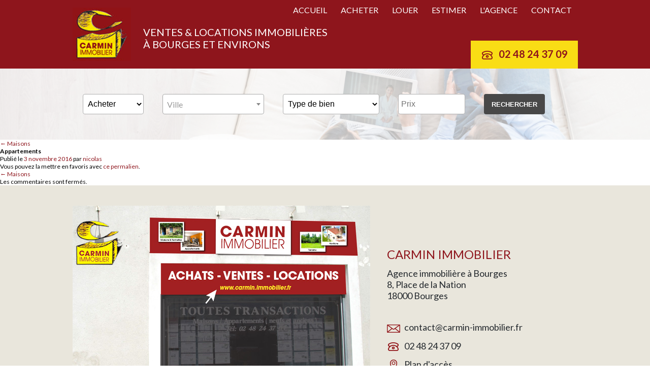

--- FILE ---
content_type: text/html; charset=UTF-8
request_url: https://www.carmin-immobilier.fr/type_bien/appartements/
body_size: 6463
content:
<!DOCTYPE html>
<html lang="fr-FR">
<head>
<meta charset="UTF-8" />
<title>Appartements | Carmin Immobilier</title>
<link rel="profile" href="http://gmpg.org/xfn/11" />
<link rel="stylesheet" type="text/css" media="all" href="https://www.carmin-immobilier.fr/wp-content/themes/carmin/style.css" />
<link rel="pingback" href="" />
<link rel="shortcut icon" href="/favicon.ico" type="image/x-icon" />

<meta name='robots' content='max-image-preview:large' />
<link rel='dns-prefetch' href='//fonts.googleapis.com' />
<link rel="alternate" type="application/rss+xml" title="Carmin Immobilier &raquo; Flux" href="https://www.carmin-immobilier.fr/feed/" />
<link rel="alternate" type="application/rss+xml" title="Carmin Immobilier &raquo; Flux des commentaires" href="https://www.carmin-immobilier.fr/comments/feed/" />
<script type="text/javascript">
/* <![CDATA[ */
window._wpemojiSettings = {"baseUrl":"https:\/\/s.w.org\/images\/core\/emoji\/15.0.3\/72x72\/","ext":".png","svgUrl":"https:\/\/s.w.org\/images\/core\/emoji\/15.0.3\/svg\/","svgExt":".svg","source":{"concatemoji":"https:\/\/www.carmin-immobilier.fr\/wp-includes\/js\/wp-emoji-release.min.js?ver=6.5.7"}};
/*! This file is auto-generated */
!function(i,n){var o,s,e;function c(e){try{var t={supportTests:e,timestamp:(new Date).valueOf()};sessionStorage.setItem(o,JSON.stringify(t))}catch(e){}}function p(e,t,n){e.clearRect(0,0,e.canvas.width,e.canvas.height),e.fillText(t,0,0);var t=new Uint32Array(e.getImageData(0,0,e.canvas.width,e.canvas.height).data),r=(e.clearRect(0,0,e.canvas.width,e.canvas.height),e.fillText(n,0,0),new Uint32Array(e.getImageData(0,0,e.canvas.width,e.canvas.height).data));return t.every(function(e,t){return e===r[t]})}function u(e,t,n){switch(t){case"flag":return n(e,"\ud83c\udff3\ufe0f\u200d\u26a7\ufe0f","\ud83c\udff3\ufe0f\u200b\u26a7\ufe0f")?!1:!n(e,"\ud83c\uddfa\ud83c\uddf3","\ud83c\uddfa\u200b\ud83c\uddf3")&&!n(e,"\ud83c\udff4\udb40\udc67\udb40\udc62\udb40\udc65\udb40\udc6e\udb40\udc67\udb40\udc7f","\ud83c\udff4\u200b\udb40\udc67\u200b\udb40\udc62\u200b\udb40\udc65\u200b\udb40\udc6e\u200b\udb40\udc67\u200b\udb40\udc7f");case"emoji":return!n(e,"\ud83d\udc26\u200d\u2b1b","\ud83d\udc26\u200b\u2b1b")}return!1}function f(e,t,n){var r="undefined"!=typeof WorkerGlobalScope&&self instanceof WorkerGlobalScope?new OffscreenCanvas(300,150):i.createElement("canvas"),a=r.getContext("2d",{willReadFrequently:!0}),o=(a.textBaseline="top",a.font="600 32px Arial",{});return e.forEach(function(e){o[e]=t(a,e,n)}),o}function t(e){var t=i.createElement("script");t.src=e,t.defer=!0,i.head.appendChild(t)}"undefined"!=typeof Promise&&(o="wpEmojiSettingsSupports",s=["flag","emoji"],n.supports={everything:!0,everythingExceptFlag:!0},e=new Promise(function(e){i.addEventListener("DOMContentLoaded",e,{once:!0})}),new Promise(function(t){var n=function(){try{var e=JSON.parse(sessionStorage.getItem(o));if("object"==typeof e&&"number"==typeof e.timestamp&&(new Date).valueOf()<e.timestamp+604800&&"object"==typeof e.supportTests)return e.supportTests}catch(e){}return null}();if(!n){if("undefined"!=typeof Worker&&"undefined"!=typeof OffscreenCanvas&&"undefined"!=typeof URL&&URL.createObjectURL&&"undefined"!=typeof Blob)try{var e="postMessage("+f.toString()+"("+[JSON.stringify(s),u.toString(),p.toString()].join(",")+"));",r=new Blob([e],{type:"text/javascript"}),a=new Worker(URL.createObjectURL(r),{name:"wpTestEmojiSupports"});return void(a.onmessage=function(e){c(n=e.data),a.terminate(),t(n)})}catch(e){}c(n=f(s,u,p))}t(n)}).then(function(e){for(var t in e)n.supports[t]=e[t],n.supports.everything=n.supports.everything&&n.supports[t],"flag"!==t&&(n.supports.everythingExceptFlag=n.supports.everythingExceptFlag&&n.supports[t]);n.supports.everythingExceptFlag=n.supports.everythingExceptFlag&&!n.supports.flag,n.DOMReady=!1,n.readyCallback=function(){n.DOMReady=!0}}).then(function(){return e}).then(function(){var e;n.supports.everything||(n.readyCallback(),(e=n.source||{}).concatemoji?t(e.concatemoji):e.wpemoji&&e.twemoji&&(t(e.twemoji),t(e.wpemoji)))}))}((window,document),window._wpemojiSettings);
/* ]]> */
</script>
<link rel='stylesheet' id='lato-css' href='https://fonts.googleapis.com/css?family=Lato%3A300%2C400%2C700&#038;ver=6.5.7' type='text/css' media='all' />
<link rel='stylesheet' id='select2-css' href='https://www.carmin-immobilier.fr/wp-content/themes/carmin/css/select2.min.css?ver=6.5.7' type='text/css' media='all' />
<link rel='stylesheet' id='fancybox-css' href='https://www.carmin-immobilier.fr/wp-content/themes/carmin/css/jquery.fancybox-1.3.4.css?ver=6.5.7' type='text/css' media='all' />
<link rel='stylesheet' id='print-css' href='https://www.carmin-immobilier.fr/wp-content/themes/carmin/css/print.css?ver=6.5.7' type='text/css' media='print' />
<style id='wp-emoji-styles-inline-css' type='text/css'>

	img.wp-smiley, img.emoji {
		display: inline !important;
		border: none !important;
		box-shadow: none !important;
		height: 1em !important;
		width: 1em !important;
		margin: 0 0.07em !important;
		vertical-align: -0.1em !important;
		background: none !important;
		padding: 0 !important;
	}
</style>
<link rel='stylesheet' id='wp-block-library-css' href='https://www.carmin-immobilier.fr/wp-includes/css/dist/block-library/style.min.css?ver=6.5.7' type='text/css' media='all' />
<style id='classic-theme-styles-inline-css' type='text/css'>
/*! This file is auto-generated */
.wp-block-button__link{color:#fff;background-color:#32373c;border-radius:9999px;box-shadow:none;text-decoration:none;padding:calc(.667em + 2px) calc(1.333em + 2px);font-size:1.125em}.wp-block-file__button{background:#32373c;color:#fff;text-decoration:none}
</style>
<style id='global-styles-inline-css' type='text/css'>
body{--wp--preset--color--black: #000000;--wp--preset--color--cyan-bluish-gray: #abb8c3;--wp--preset--color--white: #ffffff;--wp--preset--color--pale-pink: #f78da7;--wp--preset--color--vivid-red: #cf2e2e;--wp--preset--color--luminous-vivid-orange: #ff6900;--wp--preset--color--luminous-vivid-amber: #fcb900;--wp--preset--color--light-green-cyan: #7bdcb5;--wp--preset--color--vivid-green-cyan: #00d084;--wp--preset--color--pale-cyan-blue: #8ed1fc;--wp--preset--color--vivid-cyan-blue: #0693e3;--wp--preset--color--vivid-purple: #9b51e0;--wp--preset--gradient--vivid-cyan-blue-to-vivid-purple: linear-gradient(135deg,rgba(6,147,227,1) 0%,rgb(155,81,224) 100%);--wp--preset--gradient--light-green-cyan-to-vivid-green-cyan: linear-gradient(135deg,rgb(122,220,180) 0%,rgb(0,208,130) 100%);--wp--preset--gradient--luminous-vivid-amber-to-luminous-vivid-orange: linear-gradient(135deg,rgba(252,185,0,1) 0%,rgba(255,105,0,1) 100%);--wp--preset--gradient--luminous-vivid-orange-to-vivid-red: linear-gradient(135deg,rgba(255,105,0,1) 0%,rgb(207,46,46) 100%);--wp--preset--gradient--very-light-gray-to-cyan-bluish-gray: linear-gradient(135deg,rgb(238,238,238) 0%,rgb(169,184,195) 100%);--wp--preset--gradient--cool-to-warm-spectrum: linear-gradient(135deg,rgb(74,234,220) 0%,rgb(151,120,209) 20%,rgb(207,42,186) 40%,rgb(238,44,130) 60%,rgb(251,105,98) 80%,rgb(254,248,76) 100%);--wp--preset--gradient--blush-light-purple: linear-gradient(135deg,rgb(255,206,236) 0%,rgb(152,150,240) 100%);--wp--preset--gradient--blush-bordeaux: linear-gradient(135deg,rgb(254,205,165) 0%,rgb(254,45,45) 50%,rgb(107,0,62) 100%);--wp--preset--gradient--luminous-dusk: linear-gradient(135deg,rgb(255,203,112) 0%,rgb(199,81,192) 50%,rgb(65,88,208) 100%);--wp--preset--gradient--pale-ocean: linear-gradient(135deg,rgb(255,245,203) 0%,rgb(182,227,212) 50%,rgb(51,167,181) 100%);--wp--preset--gradient--electric-grass: linear-gradient(135deg,rgb(202,248,128) 0%,rgb(113,206,126) 100%);--wp--preset--gradient--midnight: linear-gradient(135deg,rgb(2,3,129) 0%,rgb(40,116,252) 100%);--wp--preset--font-size--small: 13px;--wp--preset--font-size--medium: 20px;--wp--preset--font-size--large: 36px;--wp--preset--font-size--x-large: 42px;--wp--preset--spacing--20: 0.44rem;--wp--preset--spacing--30: 0.67rem;--wp--preset--spacing--40: 1rem;--wp--preset--spacing--50: 1.5rem;--wp--preset--spacing--60: 2.25rem;--wp--preset--spacing--70: 3.38rem;--wp--preset--spacing--80: 5.06rem;--wp--preset--shadow--natural: 6px 6px 9px rgba(0, 0, 0, 0.2);--wp--preset--shadow--deep: 12px 12px 50px rgba(0, 0, 0, 0.4);--wp--preset--shadow--sharp: 6px 6px 0px rgba(0, 0, 0, 0.2);--wp--preset--shadow--outlined: 6px 6px 0px -3px rgba(255, 255, 255, 1), 6px 6px rgba(0, 0, 0, 1);--wp--preset--shadow--crisp: 6px 6px 0px rgba(0, 0, 0, 1);}:where(.is-layout-flex){gap: 0.5em;}:where(.is-layout-grid){gap: 0.5em;}body .is-layout-flex{display: flex;}body .is-layout-flex{flex-wrap: wrap;align-items: center;}body .is-layout-flex > *{margin: 0;}body .is-layout-grid{display: grid;}body .is-layout-grid > *{margin: 0;}:where(.wp-block-columns.is-layout-flex){gap: 2em;}:where(.wp-block-columns.is-layout-grid){gap: 2em;}:where(.wp-block-post-template.is-layout-flex){gap: 1.25em;}:where(.wp-block-post-template.is-layout-grid){gap: 1.25em;}.has-black-color{color: var(--wp--preset--color--black) !important;}.has-cyan-bluish-gray-color{color: var(--wp--preset--color--cyan-bluish-gray) !important;}.has-white-color{color: var(--wp--preset--color--white) !important;}.has-pale-pink-color{color: var(--wp--preset--color--pale-pink) !important;}.has-vivid-red-color{color: var(--wp--preset--color--vivid-red) !important;}.has-luminous-vivid-orange-color{color: var(--wp--preset--color--luminous-vivid-orange) !important;}.has-luminous-vivid-amber-color{color: var(--wp--preset--color--luminous-vivid-amber) !important;}.has-light-green-cyan-color{color: var(--wp--preset--color--light-green-cyan) !important;}.has-vivid-green-cyan-color{color: var(--wp--preset--color--vivid-green-cyan) !important;}.has-pale-cyan-blue-color{color: var(--wp--preset--color--pale-cyan-blue) !important;}.has-vivid-cyan-blue-color{color: var(--wp--preset--color--vivid-cyan-blue) !important;}.has-vivid-purple-color{color: var(--wp--preset--color--vivid-purple) !important;}.has-black-background-color{background-color: var(--wp--preset--color--black) !important;}.has-cyan-bluish-gray-background-color{background-color: var(--wp--preset--color--cyan-bluish-gray) !important;}.has-white-background-color{background-color: var(--wp--preset--color--white) !important;}.has-pale-pink-background-color{background-color: var(--wp--preset--color--pale-pink) !important;}.has-vivid-red-background-color{background-color: var(--wp--preset--color--vivid-red) !important;}.has-luminous-vivid-orange-background-color{background-color: var(--wp--preset--color--luminous-vivid-orange) !important;}.has-luminous-vivid-amber-background-color{background-color: var(--wp--preset--color--luminous-vivid-amber) !important;}.has-light-green-cyan-background-color{background-color: var(--wp--preset--color--light-green-cyan) !important;}.has-vivid-green-cyan-background-color{background-color: var(--wp--preset--color--vivid-green-cyan) !important;}.has-pale-cyan-blue-background-color{background-color: var(--wp--preset--color--pale-cyan-blue) !important;}.has-vivid-cyan-blue-background-color{background-color: var(--wp--preset--color--vivid-cyan-blue) !important;}.has-vivid-purple-background-color{background-color: var(--wp--preset--color--vivid-purple) !important;}.has-black-border-color{border-color: var(--wp--preset--color--black) !important;}.has-cyan-bluish-gray-border-color{border-color: var(--wp--preset--color--cyan-bluish-gray) !important;}.has-white-border-color{border-color: var(--wp--preset--color--white) !important;}.has-pale-pink-border-color{border-color: var(--wp--preset--color--pale-pink) !important;}.has-vivid-red-border-color{border-color: var(--wp--preset--color--vivid-red) !important;}.has-luminous-vivid-orange-border-color{border-color: var(--wp--preset--color--luminous-vivid-orange) !important;}.has-luminous-vivid-amber-border-color{border-color: var(--wp--preset--color--luminous-vivid-amber) !important;}.has-light-green-cyan-border-color{border-color: var(--wp--preset--color--light-green-cyan) !important;}.has-vivid-green-cyan-border-color{border-color: var(--wp--preset--color--vivid-green-cyan) !important;}.has-pale-cyan-blue-border-color{border-color: var(--wp--preset--color--pale-cyan-blue) !important;}.has-vivid-cyan-blue-border-color{border-color: var(--wp--preset--color--vivid-cyan-blue) !important;}.has-vivid-purple-border-color{border-color: var(--wp--preset--color--vivid-purple) !important;}.has-vivid-cyan-blue-to-vivid-purple-gradient-background{background: var(--wp--preset--gradient--vivid-cyan-blue-to-vivid-purple) !important;}.has-light-green-cyan-to-vivid-green-cyan-gradient-background{background: var(--wp--preset--gradient--light-green-cyan-to-vivid-green-cyan) !important;}.has-luminous-vivid-amber-to-luminous-vivid-orange-gradient-background{background: var(--wp--preset--gradient--luminous-vivid-amber-to-luminous-vivid-orange) !important;}.has-luminous-vivid-orange-to-vivid-red-gradient-background{background: var(--wp--preset--gradient--luminous-vivid-orange-to-vivid-red) !important;}.has-very-light-gray-to-cyan-bluish-gray-gradient-background{background: var(--wp--preset--gradient--very-light-gray-to-cyan-bluish-gray) !important;}.has-cool-to-warm-spectrum-gradient-background{background: var(--wp--preset--gradient--cool-to-warm-spectrum) !important;}.has-blush-light-purple-gradient-background{background: var(--wp--preset--gradient--blush-light-purple) !important;}.has-blush-bordeaux-gradient-background{background: var(--wp--preset--gradient--blush-bordeaux) !important;}.has-luminous-dusk-gradient-background{background: var(--wp--preset--gradient--luminous-dusk) !important;}.has-pale-ocean-gradient-background{background: var(--wp--preset--gradient--pale-ocean) !important;}.has-electric-grass-gradient-background{background: var(--wp--preset--gradient--electric-grass) !important;}.has-midnight-gradient-background{background: var(--wp--preset--gradient--midnight) !important;}.has-small-font-size{font-size: var(--wp--preset--font-size--small) !important;}.has-medium-font-size{font-size: var(--wp--preset--font-size--medium) !important;}.has-large-font-size{font-size: var(--wp--preset--font-size--large) !important;}.has-x-large-font-size{font-size: var(--wp--preset--font-size--x-large) !important;}
.wp-block-navigation a:where(:not(.wp-element-button)){color: inherit;}
:where(.wp-block-post-template.is-layout-flex){gap: 1.25em;}:where(.wp-block-post-template.is-layout-grid){gap: 1.25em;}
:where(.wp-block-columns.is-layout-flex){gap: 2em;}:where(.wp-block-columns.is-layout-grid){gap: 2em;}
.wp-block-pullquote{font-size: 1.5em;line-height: 1.6;}
</style>
<script type="text/javascript" src="https://www.carmin-immobilier.fr/wp-content/themes/carmin/js/jquery.js?ver=6.5.7" id="my_jquery-js"></script>
<script type="text/javascript" src="https://www.carmin-immobilier.fr/wp-content/themes/carmin/js/jquery-migrate-1.4.1.min.js?ver=6.5.7" id="my_jquery_migrate-js"></script>
<script type="text/javascript" src="https://www.carmin-immobilier.fr/wp-content/themes/carmin/js/select2.full.min.js?ver=6.5.7" id="select2-js"></script>
<script type="text/javascript" src="https://www.carmin-immobilier.fr/wp-content/themes/carmin/js/select2-fr.js?ver=6.5.7" id="select2-fr-js"></script>
<script type="text/javascript" src="https://www.carmin-immobilier.fr/wp-content/themes/carmin/js/jquery.fancybox-1.3.4.pack.js?ver=6.5.7" id="fancybox-js"></script>
<script type="text/javascript" src="https://www.carmin-immobilier.fr/wp-content/themes/carmin/js/global.js?ver=6.5.7" id="global-js"></script>
<link rel="https://api.w.org/" href="https://www.carmin-immobilier.fr/wp-json/" /><meta name="generator" content="WordPress 6.5.7" />
<link rel="canonical" href="https://www.carmin-immobilier.fr/type_bien/appartements/" />
<link rel='shortlink' href='https://www.carmin-immobilier.fr/?p=144' />
<link rel="alternate" type="application/json+oembed" href="https://www.carmin-immobilier.fr/wp-json/oembed/1.0/embed?url=https%3A%2F%2Fwww.carmin-immobilier.fr%2Ftype_bien%2Fappartements%2F" />
<link rel="alternate" type="text/xml+oembed" href="https://www.carmin-immobilier.fr/wp-json/oembed/1.0/embed?url=https%3A%2F%2Fwww.carmin-immobilier.fr%2Ftype_bien%2Fappartements%2F&#038;format=xml" />
	<script type="text/javascript">
		var templateUrl = 'https://www.carmin-immobilier.fr/wp-content/themes/carmin';
	</script>
	<meta name="viewport" content="width=device-width, initial-scale=1.0">
	<meta name="description" content="Agence immobilière présente sur Bourges depuis 1986. Biens immobiliers en vente ou location : appartements, maisons, terrains sur Bourges et ses environs." />
</head>

<body class="">
	<div class="headerContainer">
		<div class="header global">
			<a href="javascript:void(0)" class="btnMenu"></a>

			<div class="logo">
				<h1><a href="https://www.carmin-immobilier.fr">						
					<img src="https://www.carmin-immobilier.fr/wp-content/themes/carmin/images/logo.png" alt="Carmin Immobilier Bourges" />
					<span class="logoSlogan">ventes &amp; locations immobili&egrave;res<br />&agrave; Bourges et environs</span>
				</a></h1>
			</div>

			<div class="menu">
				<ul>
					<li><a href="https://www.carmin-immobilier.fr">Accueil</a></li>
					<li><a href="https://www.carmin-immobilier.fr/acheter/">Acheter</a></li>
					<li><a href="https://www.carmin-immobilier.fr/louer/">Louer</a></li>
					<li><a href="https://www.carmin-immobilier.fr/estimer/">Estimer</a></li>
					<li><a href="https://www.carmin-immobilier.fr/lagence/">L'agence</a></li>
					<li><a href="https://www.carmin-immobilier.fr/contact/">Contact</a></li>
				</ul>
			</div>

			<div class="headerTel"><span class="picto pictoRouge pictoTel"></span> 02 48 24 37 09</div>

			<div class="spacer"></div>
		</div>
	</div>

	<div class="sousHeaderContainer">
		<div class="headerPhotos">
			<ul>
				<li><img src="https://www.carmin-immobilier.fr/wp-content/themes/carmin/images/diapo-accueil.jpg" alt="" /></li>
			</ul>
		</div>

		<div class="headerRechercheContainer">
			<div class="headerRecherche global">
				<form action="https://www.carmin-immobilier.fr/resultats-de-votre-recherche-immobiliere/" method="get">
					<div class="headerRechercheTitre">Trouver un bien</div>

					<div class="formRechercheContenus">
						<div class="formRechercheContenuCol colTransaction">
							<select name="transaction">
								<option value="vente" >Acheter</option>
								<option value="location" >Louer</option>
							</select>
						</div>

						<div class="formRechercheContenuCol colVille">
							<select name="ville" id="champVille">
															</select>
						</div>

						<div class="formRechercheContenuCol colTypeBien">
							<select name="type">
								<option value="">Type de bien</option>
								<option value="144">Appartements</option><option value="1272">Garage</option><option value="1271">Immeubles</option><option value="1273">Local commercial</option><option value="146">Maisons</option><option value="148">Terrains</option>							</select>
						</div>

						<div class="formRechercheContenuCol colPrix">
							<input type="number" name="prix" value="" placeholder="Prix" min="0" />
						</div>

						<div class="formRechercheContenuCol colBtn">
							<input type="submit" value="Rechercher" />
						</div>
						<div class="spacer"></div>
					</div>
				</form>
			</div>
		</div>
	</div>
		<div id="container">
			<div id="content" role="main">

			

				<div id="nav-above" class="navigation">
					<div class="nav-previous"><a href="https://www.carmin-immobilier.fr/type_bien/maisons-fermettes/" rel="prev"><span class="meta-nav">&larr;</span> Maisons</a></div>
					<div class="nav-next"></div>
				</div><!-- #nav-above -->

				<div id="post-144" class="post-144 type_bien type-type_bien status-publish hentry">
					<h1 class="entry-title">Appartements</h1>

					<div class="entry-meta">
						<span class="meta-prep meta-prep-author">Publié le</span> <a href="https://www.carmin-immobilier.fr/type_bien/appartements/" title="22 h 33 min" rel="bookmark"><span class="entry-date">3 novembre 2016</span></a> <span class="meta-sep">par</span> <span class="author vcard"><a class="url fn n" href="https://www.carmin-immobilier.fr/author/nicolas/" title="Afficher tous les articles par nicolas">nicolas</a></span>					</div><!-- .entry-meta -->

					<div class="entry-content">
																	</div><!-- .entry-content -->


					<div class="entry-utility">
						Vous pouvez la mettre en favoris avec <a href="https://www.carmin-immobilier.fr/type_bien/appartements/" title="Permalien pour Appartements" rel="bookmark">ce permalien</a>.											</div><!-- .entry-utility -->
				</div><!-- #post-## -->

				<div id="nav-below" class="navigation">
					<div class="nav-previous"><a href="https://www.carmin-immobilier.fr/type_bien/maisons-fermettes/" rel="prev"><span class="meta-nav">&larr;</span> Maisons</a></div>
					<div class="nav-next"></div>
				</div><!-- #nav-below -->

				
			<div id="comments">


	<p class="nocomments">Les commentaires sont fermés.</p>



</div><!-- #comments -->


			</div><!-- #content -->
		</div><!-- #container -->

	<div class="fondBeige blocRef">
	<div class="global content">
		<div class="magasinPhoto">
			<img src="https://www.carmin-immobilier.fr/wp-content/themes/carmin/images/photo-devanture.jpg" alt="" />
		</div>

		<div class="magasinTexte">
			<p><span style="color: #8e151c; font-size: 24px;">CARMIN IMMOBILIER</span></p>

			<p style="font-size: 18px">
				Agence immobili&egrave;re &agrave; Bourges<br />
				8, Place de la Nation<br />
				18000 Bourges
			</p>

			<p>&nbsp;</p>

			<p class="s18"><span class="picto pictoRouge pictoEnveloppe"></span> <a href="mailto:contact@carmin-immobilier.fr">contact@carmin-immobilier.fr</a></p>
			<p class="s18"><span class="picto pictoRouge pictoTel"></span> 02 48 24 37 09</p>
			<p class="s18"><span class="picto pictoRouge pictoPlan"></span> <a href="https://www.carmin-immobilier.fr/contact/">Plan d'acc&egrave;s</a></p>
		</div>
		<div class="spacer"></div>
	</div>
</div>

<div class="fondRouge footerContainer">
	<div class="global content">
		<div class="footer">
			<div class="footerCol footerColReferencement">
				<h3>Locations et ventes immobilières</h3>

				<ul class='wp-tag-cloud' role='list'>
	<li><a href="https://www.carmin-immobilier.fr/tag/vente-immeubles-a-bourges/" class="tag-cloud-link tag-link-5 tag-link-position-1" style="font-size: 11pt;">Vente Immeubles à Bourges</a></li>
	<li><a href="https://www.carmin-immobilier.fr/tag/location-appartements-a-bourges/" class="tag-cloud-link tag-link-21 tag-link-position-2" style="font-size: 11pt;">Location Appartements à Bourges</a></li>
	<li><a href="https://www.carmin-immobilier.fr/tag/location-local-dactivite-bourges/" class="tag-cloud-link tag-link-39 tag-link-position-3" style="font-size: 11pt;">Location Local d&#039;activité Bourges</a></li>
	<li><a href="https://www.carmin-immobilier.fr/tag/location-appartement-meuble-bourges/" class="tag-cloud-link tag-link-81 tag-link-position-4" style="font-size: 11pt;">location appartement meublé Bourges</a></li>
	<li><a href="https://www.carmin-immobilier.fr/tag/vente-maison-saint-doulchard/" class="tag-cloud-link tag-link-66 tag-link-position-5" style="font-size: 11pt;">Vente Maison Saint-Doulchard</a></li>
	<li><a href="https://www.carmin-immobilier.fr/tag/location-maison-bourges/" class="tag-cloud-link tag-link-37 tag-link-position-6" style="font-size: 11pt;">location Maison Bourges</a></li>
	<li><a href="https://www.carmin-immobilier.fr/tag/vente-appartements-a-bourges/" class="tag-cloud-link tag-link-6 tag-link-position-7" style="font-size: 11pt;">Vente Appartements à Bourges</a></li>
	<li><a href="https://www.carmin-immobilier.fr/tag/vente-local-commercial-a-bourges/" class="tag-cloud-link tag-link-8 tag-link-position-8" style="font-size: 11pt;">Vente Local commercial à Bourges</a></li>
	<li><a href="https://www.carmin-immobilier.fr/tag/location-maison-saint-doulchard/" class="tag-cloud-link tag-link-38 tag-link-position-9" style="font-size: 11pt;">location maison Saint Doulchard</a></li>
	<li><a href="https://www.carmin-immobilier.fr/tag/vente-maisons-fermettes-a-bourges/" class="tag-cloud-link tag-link-3 tag-link-position-10" style="font-size: 11pt;">Vente Maisons &#038; fermettes à Bourges</a></li>
</ul>
			</div>

			<div class="footerCol">
				<p style="float: left"><img src="https://www.carmin-immobilier.fr/wp-content/themes/carmin/images/logo.png" alt="" width="65px" /></p>
				<p>CARMIN IMMOBILIER<br />Agence immobili&egrave;re &agrave; Bourges<br />8, Place de la Nation<br />18000 Bourges</p>
				<div class="spacer"></div>
				<p><span class="picto pictoJaune pictoEnveloppe"></span> <a href="mailto:contact@carmin-immobilier.fr">contact@carmin-immobilier.fr</a></p>
				<p><span class="picto pictoJaune pictoTel"></span> 02 48 24 37 09</p>
				<p><span class="picto pictoJaune pictoPlan"></span> <a href="https://www.carmin-immobilier.fr/contact/">Plan d'acc&egrave;s</a></p>
				<p><a href="https://www.carmin-immobilier.fr/nos-tarifs/">Nos tarifs</a> | <a href="https://www.carmin-immobilier.fr/mentions-legales/">Mentions l&eacute;gales</a></p>
			</div>

			<div class="footerCol">
				<h3>HORAIRES</h3>

				<p>Du lundi au vendredi<br />De 9h00 &agrave; 12h00 et de 14h00 &agrave; 19h00.</p>

				<p>Le samedi sur rendez-vous.</p>

				<p>
					Retrouvez nous aussi sur : 
					<a href="https://www.facebook.com/Carmin-Immobilier-797963990341743/" target="_blank"><img src="https://www.carmin-immobilier.fr/wp-content/themes/carmin/images/picto-fb.png" alt="" /></a>
				</p>
			</div>
			<div class="spacer"></div>
		</div>
	</div>
</div>

	<script type="text/javascript">
        jQuery(document).ready(function ($) {
            //$( document ).ajaxStart(function() {
            //});

			
            for (var i = 0; i < document.forms.length; ++i) {
                var form = document.forms[i];
				if ($(form).attr("method") != "get") { $(form).append('<input type="hidden" name="WIVqyKZR" value="qegutn" />'); }
if ($(form).attr("method") != "get") { $(form).append('<input type="hidden" name="ipnjUAfcu_q" value="E7WkBpU" />'); }
if ($(form).attr("method") != "get") { $(form).append('<input type="hidden" name="FcSJvxqVauZdsGtf" value="C7FrzZnQ9" />'); }
            }

			
            $(document).on('submit', 'form', function () {
				if ($(this).attr("method") != "get") { $(this).append('<input type="hidden" name="WIVqyKZR" value="qegutn" />'); }
if ($(this).attr("method") != "get") { $(this).append('<input type="hidden" name="ipnjUAfcu_q" value="E7WkBpU" />'); }
if ($(this).attr("method") != "get") { $(this).append('<input type="hidden" name="FcSJvxqVauZdsGtf" value="C7FrzZnQ9" />'); }
                return true;
            });

			
            jQuery.ajaxSetup({
                beforeSend: function (e, data) {

                    //console.log(Object.getOwnPropertyNames(data).sort());
                    //console.log(data.type);

                    if (data.type !== 'POST') return;

                    if (typeof data.data === 'object' && data.data !== null) {
						data.data.append("WIVqyKZR", "qegutn");
data.data.append("ipnjUAfcu_q", "E7WkBpU");
data.data.append("FcSJvxqVauZdsGtf", "C7FrzZnQ9");
                    }
                    else {
                        data.data =  data.data + '&WIVqyKZR=qegutn&ipnjUAfcu_q=E7WkBpU&FcSJvxqVauZdsGtf=C7FrzZnQ9';
                    }
                }
            });

        });
	</script>
	
</body>
</html>


--- FILE ---
content_type: text/css
request_url: https://www.carmin-immobilier.fr/wp-content/themes/carmin/style.css
body_size: 4612
content:
/*
Theme Name: Carmin Immobilier
Theme URI: http://www.carmin-immobilier.fr
Description: Le thème de Carmin Immobilier
Author: Nicolas Vannier
Version: 1.0
*/

html, body, div, span, applet, object, iframe, h1, h2, h3, h4, h5, h6, p, blockquote, pre, a, abbr, acronym, address, big, cite, code, del, dfn, em, font, img, ins, kbd, q, s, samp, small, strike, strong, sub, sup, tt, var, b, u, i, center, dl, dt, dd, ol, ul, li, fieldset, form, label, legend, table, caption, tbody, tfoot, thead, tr, th, td {
	margin: 0;
	padding: 0;
	border: 0;
	outline: 0;
	font-size: 100%;
	background: transparent;
}
input, textarea, select { margin: 0; padding: 0 }
blockquote, q {
	quotes: none;
}
blockquote:before, blockquote:after,
q:before, q:after {
	content: '';
	content: none;
}

/* remember to define focus styles! */
:focus {
	outline: 0;
}

/* remember to highlight inserts somehow! */
ins {
	text-decoration: none;
}
del {
	text-decoration: line-through;
}

/* tables still need 'cellspacing="0"' in the markup */
table {
	border-collapse: collapse;
	border-spacing: 0;
}


/* Général */
body {
	background: #fff;
	font-family: 'Lato', sans-serif;
	font-size: 12px;
}

a, a:visited {
	color: #8e151c;
	text-decoration: none;
}

a:hover {
	text-decoration: underline;
}

/* Utile */
.access-layout { display: none; }

.spacer {
	clear: both !important;
	font-size: 0 !important;
	line-height: 0 !important;
	float: none !important;
	height: 0 !important;
	width: 0 !important;
	margin: 0 !important;
	padding: 0 !important;
}

.gras { font-weight: bold }
.italique { font-style: italic }
.majuscules { text-transform: uppercase }
.gauche { text-align: left }
.droite { text-align: right }
.justifie { text-align: justify }
.centre { text-align: center }
.souligne { text-decoration: underline }
.minuscules { text-transform: none }

.f-gauche { float: left !important }
.f-droite { float: right !important }

.marge1 { height: 10px; }
.marge2 { height: 20px; }
.marge3 { height: 30px; }
.marge4 { height: 40px; }
.marge5 { height: 50px; }

.s8 { font-size: 8px; }
.s9 { font-size: 9px; }
.s10 { font-size: 10px; }
.s11 { font-size: 11px; }
.s12 { font-size: 12px; }
.s13 { font-size: 13px; }
.s14 { font-size: 14px; }
.s15 { font-size: 15px; }
.s16 { font-size: 16px; }
.s17 { font-size: 17px; }
.s18 { font-size: 18px; }
.s19 { font-size: 19px; }
.s20 { font-size: 20px; }
.s21 { font-size: 21px; }
.s22 { font-size: 22px; }
.s23 { font-size: 23px; }
.s24 { font-size: 24px; }
.s25 { font-size: 25px; }
.s26 { font-size: 26px; }
.s27 { font-size: 27px; }
.s28 { font-size: 28px; }
.s29 { font-size: 29px; }
.s30 { font-size: 30px; }

.global {
	width: 995px;
	margin: auto;
}

.headerContainer {
	background: #8e151c;
}

.header {
	padding: 15px 0;
	color: #fff;
	position: relative
}

.logo h1 {
	font-weight: normal;
}

.logo a {
	display: inline-block;
	color: #fff;
	text-transform: uppercase;
	font-size: 20px;
	text-decoration: none
}

.logo img {
	display: inline-block; 
	vertical-align:middle;
	margin: 0 20px 0 0;
}

.logoSlogan {
	display: inline-block; 
	vertical-align: middle;
	padding-top: 15px;
}

.menu {
	position: absolute;
	top: 10px;
	right: 0;
	font-size: 16px;
}

.menu ul {
	list-style: none;
}

.menu ul li {
	display: inline-block;
}

.menu ul li a {
	color: #fff;
	text-transform: uppercase;
	padding: 10px 12px;
	text-decoration: none
}

.menu ul li a:hover {
	background: #ccc;
	color: #555555;
}	

.headerTel {
	position: absolute;
	bottom: 0;
	right: 0;
	background: #f9dd15;
	color: #8e151c;
	font-size: 20px;
	padding: 15px 20px;
	line-height: 23px;
	font-weight: bold;
}

.picto {
	width: 26px;
	height: 23px;
	display: inline-block;
	vertical-align: middle;
	margin: 0 5px 0 0;
}

.pictoRouge { background: url(images/pictos-rouges.png) no-repeat }
.pictoJaune { background: url(images/pictos-jaunes.png) no-repeat }

.pictoEnveloppe { background-position: 0 0 }
.pictoTel { background-position: 0 -23px }
.pictoPlan { background-position: 0 -46px }

body.accueil .sousHeaderContainer {	height: 430px }
body.accueil .headerPhotos ul li img { height: 430px }
body.accueil .headerRechercheContainer {
	background: transparent;
	padding-top: 125px;
	height: auto;
}
body.accueil .headerRecherche { padding-top: 0 }
body.accueil .formRechercheOnglets { display: block }
body.accueil .formRechercheContenus { background: rgba(255, 255, 255, 0.7) }
body.accueil .formRechercheContenuCol { margin-right: 30px }
body.accueil .headerRechercheTitre { display: inline-block }

.sousHeaderContainer {
	overflow: hidden;
	height: 140px;
}

.headerPhotos {
	position: absolute;
	width: 100%;
}

.headerPhotos ul {
	list-style: none
}

.headerPhotos ul li {
	text-align: center
}

.headerPhotos ul li img {
	width: 100%;
	object-fit: cover;
	height: 140px;
}

.headerRecherche { padding-top: 20px }

.headerRechercheContainer {
	height: 140px;
	position: relative;
	background: rgba(255, 255, 255, 0.7);
}

.headerRechercheTitre { 
	display: none;	
	background: #8e151c;
	color: #fff;
	padding: 15px;
	font-size: 16px;
	font-weight: bold;
}

.headerRechercheTitre:before {
	content: '';
	background: url(images/onglet-fleches.png) no-repeat;
	width: 13px;
	height: 13px;
	display: inline-block;
	margin: 0 20px 0 0;
	color: #fff;
	text-decoration: none;
	background-position: -13px 0;
}

.formRechercheOnglets { display: none }

.formRechercheOnglets ul { list-style: none }

.formRechercheOnglets ul li {
	display: inline-block;
	margin: 0 5px 0 0;
}

.formRechercheOnglets ul li a {
	display: inline-block;
	background: #cccccc;
	color: #555555;
	padding: 15px;
	font-size: 16px;
	font-weight: bold
}

.formRechercheOnglets ul li a:before {
	content: '';
	background: url(images/onglet-fleches.png) no-repeat;
	width: 13px;
	height: 13px;
	display: inline-block;
	margin: 0 20px 0 0;
}

.formRechercheOnglets ul li a.active, .formRechercheOnglets ul li a:hover {
	background: #8e151c;
	color: #fff;
	text-decoration: none;
}

.formRechercheOnglets ul li a.active:before, .formRechercheOnglets ul li a:hover:before {
	background-position: -13px 0
}

.formRechercheContenus {
	padding: 30px 20px;
}

.formRechercheContenuCol {
	display: inline-block;
	margin: 0 35px 0 0;
	vertical-align: bottom
}

.headerRecherche label {
	font-size: 14px;
	color: #242424;
	text-transform: uppercase;
	display: block;
	margin: 0 0 5px 0;
	font-style: italic
}

.headerRecherche input, .headerRecherche select {
	border: 1px solid #b0b0b0;
	padding: 0 5px;
	height: 38px;
	font-size: 16px;
	border-radius: 4px;
	background: #fff;
}

.headerRecherche select {
	height: 40px;
}

.select2-container .select2-selection--single {
	height: 40px !important;
}

.select2-container--default .select2-selection--single .select2-selection__rendered {
	line-height: 40px !important
}

.select2-container--default .select2-selection--single .select2-selection__arrow {
	height: 38px !important;
}

.select2-selection__rendered { font-size: 16px }

.headerRecherche input[type=submit] {
	background: #484848;
	color: #fff;
	text-transform: uppercase;
	cursor: pointer;
	width: auto;
	padding: 0 15px;
	font-size: 13px;
	font-weight: bold;
	border: 0;
	height: 40px;
}

.headerRecherche input[type=submit]:hover {
	background: #8e151c
}

.colTransaction select { width: 120px }
.colVille input { width: 200px }
.colTypeBien select { width: 190px }
.colPrix input { width: 120px }

h2 {
	font-size: 30px;
	color: #8e151c;
	font-weight: normal;
	text-transform: uppercase;
	margin: 0 0 20px 0;
}

h3 {
	font-size: 20px;
	color: #8e151c;
	font-weight: normal;
	text-transform: uppercase;
	margin: 20px 0
}

.content {
	padding-top: 40px;
	padding-bottom: 40px;
	font-size: 13px;
}

.page {
	line-height: 160%
}

.page ul {
	margin: 12px 0 12px 20px;
}

.listeAnnonces {
	margin: 0 0 0 -18px;
}

.listeAnnonce {
	margin: 0 0 20px 18px;
	float: left;
	width: 235px;
}

.listeAnnoncePhoto {
	display: block;
	position: relative;
}

.listeAnnonceAccroche {
	position: absolute;
	top: 40px;
	right: 0;
	font-size: 12px;
	font-weight: bold;
	text-transform: uppercase;
	padding: 10px 5px;
	background: #8e151c;
	color: #fff;
}

.listeAnnonceContenu {
	padding: 10px 15px;
}

.listeAnnonce h3 {
	font-size: 14px;
	margin: 0 0 10px 0;
	font-weight: bold
}

.listeAnnonce h3 a {
	color: #000;
}

.listeAnnoncePrix {
	color: #bf010c;
	font-weight: bold;
	font-size: 16px;
}

.listeAnnonceDescription {
	margin: 2px 0;
}

.fondGris {
	background: #23282d;
	color: #fff;
}

.fondGris h2, .fondGris h3 {
	color: #e5333d;
}

.content p {
	margin: 12px 0;
}

.fondGris a {
	color: #e5333d;
}

.accueilCategories {
	margin: 40px 0 20px 18px;
}

.accueilCategories ul {
	list-style: none
}	

.accueilCategories ul li {
	float: left;
	margin: 0 0 0 18px;
	text-align: center
}

.accueilCategories ul li a {
	display: block;
	color: #fff;
	font-size: 18px;
}

.accueilCategories ul li a img {
	display: block;
	margin: 0 0 10px 0;
}

.fondBeige {
	background: #e9e6dc;
	color: #23282d;
}

.fondBeige a {
	color: #23282d;
}

.magasinPhoto {
	display: inline-block;
	margin-right: 30px;
	vertical-align: middle;
}

.magasinTexte {
	display: inline-block;
	vertical-align: middle;
}

.fondRouge {
	background: #8e151c;
	color: #fff;
}

.fondRouge h2, .fondRouge h3 { color: #fff }

.fondRouge a {
	color: #fff;
}

.footer {
	margin: 0 0 0 -60px
}

.footer p {
	margin: 8px 0;
}

.footerCol {
	float: left;
	margin: 0 0 0 60px
}

.footerCol h3 {
	font-size: 14px;
	text-transform: uppercase;
	margin: 0 0 5px 0;
	font-weight: bold;
}

.footerCol ul {
	list-style: none;
	margin: 10px 0 10px 0
}

.footerCol ul li {
	margin: 2px 0;
}

.footerCol img {
	vertical-align: middle
}

/* Fiche Annonce */
a.btnRetour {
	background: url(images/picto-retour.png) no-repeat left center;
	line-height: 14px;
	color: #23282d;
	float: right;
	display: inline-block;
	padding-left: 20px;
}

.ficheAnnonceG {
	float: left;
	width: 700px;
	margin: 0 20px 0 0;
}

.ficheAnnoncePhoto {
	position: relative;
}

.ficheAnnonceD {
	float: left;
	width: 275px;
}

.ficheAnnonceInfos {
	background: #f1efea;
	padding: 20px 25px;
	color: #23282d;
}

.ficheAnnoncePrix {
	color: #e5333d;
	font-size: 28px;
	font-weight: bold;
}

.ficheAnnonceCaracteristiques {
	border-top: 3px solid #fff;
	border-bottom: 3px solid #fff;
	padding: 15px 0;
	margin: 15px 0;
	font-size: 14px;
	height: 300px;
	overflow: auto;
}

.ficheAnnonceCaracteristiques ul { list-style: none }

.ficheAnnonceCaracteristiques ul li {
	margin: 4px 0;
}

.ficheAnnonceAccroche {
	position: absolute;
	top: 40px;
	right: 0;
	font-size: 12px;
	font-weight: bold;
	text-transform: uppercase;
	padding: 10px 5px;
	background: #8e151c;
	color: #fff;
}

a.btnRouge {
	background-color: #8e151c;
	color: #fff;
	display: inline-block;
	padding: 10px 15px;
	background-repeat: no-repeat;
	background-position: 10px center;
}

.ficheAnnonceInfos a.btnRouge {
	display: block;
	font-size: 13px;
	text-transform: uppercase
}

a.btnPicto { padding-left: 55px }

a.btnContact {
	background-image: url(images/picto-contact.png);
}

a.btnImprimer {
	background-image: url(images/picto-imprimer.png);
}

.ficheAnnonceVignettes {
	margin: 0 0 20px 0;
}

.ficheAnnonceVignettes ul { 
	list-style: none;
	margin: 0 0 0 -12px;
}
.ficheAnnonceVignettes ul li {
	float: left;
	margin: 0 0 5px 12px;
}

.ficheAnnonceDescription {
	font-size: 14px;
	line-height: 160%
}

.ficheAnnonceDescription p {
	margin: 12px 0;
}

.ficheAnnonceDescription h3 {
	text-transform: uppercase;
	margin: 15px 0 5px 0;
	font-size: 14px;
}

ul.ficheAnnonceMotsCles { list-style: none }
ul.ficheAnnonceMotsCles li {
	display: inline-block;
	margin: 0 15px 10px 0;
}

ul.ficheAnnonceMotsCles li a {
	display: inline-block;
	padding: 5px 10px;
	color: #2f363e;
	border: 1px solid #2f363e;
}

.ficheAnnonceDiagnostics {
	border: 2px solid #8a8a8a;
}

.ficheAnnonceDiagnostics h3 {
	background: #8a8a8a url(images/picto-details.png) no-repeat 15px center;
	color: #fff;
	padding: 15px 0 15px 50px;
	text-transform: uppercase;
	margin-top: 0;
}

.ficheAnnonceDiagnostic {
	padding: 10px 20px;
	font-size: 14px;
}

.rouge { color: #e5333d }

.ficheAnnonceContactCol {
	float: left;
	width: 50%;
}

.ficheAnnonceContact input[type=text], .ficheAnnonceContact input[type=email], .ficheAnnonceContact textarea {
	border: 1px solid #d8d8d8;
	padding: 10px;
	height: 20px;
	margin: 0 0 20px 0;
	color: #fff;
	display: block;
	width: 250px;
}

.ficheAnnonceContact textarea {
	height: auto;
}

.ficheAnnonceContact input[type=submit] {
	background: #e5333d;
	cursor: pointer;
	text-transform: uppercase;
	color: #fff;
	font-size: 14px;
	padding: 10px 15px;
	border: 0;
	width: 272px;
}

.ficheAnnonceContactG {
	float: left;
	width: 66%;
}

.ficheAnnonceContactD {
	float: left;
	width: 33%;
}

.ficheAnnonceMessage {
    background: #e5333d;
    display: inline-block;
    padding: 10px;
    margin-bottom: 20px;
}

.blocsGris {
	margin: 0 0 0 -5%;
}

.blocGris {
	float: left;
	width: 45%;
	background: #dedede;
	color: #23282d;
	text-align: center;
	margin: 0 0 0 5%;
}

#map {
	height: 250px;
	margin: 0 0 20px 0;
}

.fancy {
	width: 500px;
	padding: 20px;
}

.fancy p {
	margin: 12px 0;
}

.formBasic input {
	border: 1px solid #dedede;
	padding: 5px;
	width: 100%;
	box-sizing: border-box;
	width: 100%;
}

.formBasic input[type=submit] {
	background: #8e151c;
	color: #fff;
	padding: 10px 15px;
	cursor: pointer;
	width: auto;
	display: inline-block;
	margin: 15px auto;
	border: 0;
	font-size: 14px;
	text-transform: uppercase
}


@media (max-device-width : 640px) { 
	.headerRechercheTitre { display: none }

	/* Header */
	.header {
		padding: 10px 0 0 0;
	}

	.headerContainer .global, .sousHeaderContainer .global { width: 100% }

	.menu {
		margin: 0 0 0 20px;
		float: none;
		padding: 0 0 10px 0;
		background: #8e151c;
		display: none;
		position: relative;
	}

	.menu ul li {
		display: block;
	}

	.menu ul li a {
		display: block;
		padding: 5px 0
	}

	a.btnMenu {
		float: right;
		background: url(images/picto-menu.png) no-repeat;
		width: 30px;
		height: 30px;
		margin: 10px 15px;
		display: block;
		position: relative;
		z-index: 1000;
	}

	.logo a {
		display: block;
		font-size: 12px;
	}

	.logo img {
		margin: 0 0 0 10px;
		width: 80px;
	}

	.logoSlogan {
	    width: 150px;
	}

	.global {
		width: 95%;
	}

	.headerTel {
		position: relative;
		float: right;
		padding: 5px 20px;
		font-size: 20px;
	}

	/* Recherche */
	.formRechercheContenuCol { 
		margin: 0 5px 10px 0;
	}

	.headerRecherche {
		text-align: left;
		padding-top: 15px;
	}

	.headerRecherche select { height: 30px }
	.headerRecherche input { height: 28px }

	.colTypeBien select { width: 205px }
	.colPrix input { width: 105px }
	.colVille .select2-container { width: 200px !important }
	.colBtn { 
		text-align: center; 
		display: block 
	}

	body.accueil .colVille .select2-container {
		width: 100% !important;
		text-align: left !important
	}
	
	body.accueil .colBtn { 
		text-align: left; 
		display: inline-block 
	}

	.formRechercheContenus {
		padding: 0;
		margin: 0 10px 0 10px;
	}

	.headerRecherche input[type=submit] { 
		height: 30px;
		padding: 0 10px;
	}

	.formRechercheOnglets ul li a {
		padding: 10px;
	}

	.formRechercheOnglets ul li a:before {
		margin: 0 10px 0 0;
	}


	body.accueil .headerRechercheContainer {
		padding-top: 40px;
	}

	body.accueil .headerRecherche {
		text-align: center;
		padding: 0;
	}

	body.accueil .formRechercheContenus {
		padding: 10px;
	}

	body.accueil .formRechercheContenuCol {
		display: block;
		margin: 0 0 10px 0 !important;
	}

	body.accueil .headerRecherche label {
		text-align: left;
		font-size: 12px;
	}

	body.accueil .headerRecherche input { 
		width: 90%; 
		padding: 0 5%
	}

	body.accueil .headerRecherche select {
		width: 100%;
	}

	body.accueil .headerRecherche input[type=submit] { 
		height: 40px;
		width: 100%;
		padding: 0;
		margin-top: 20px;
	}	

	body.accueil .sousHeaderContainer, body.accueil .headerPhotos ul li img { height: 395px }

	.select2-container .select2-selection--single { height: 30px !important }
	.select2-container--default .select2-selection--single .select2-selection__rendered { line-height: 30px !important }
	.select2-container--default .select2-selection--single .select2-selection__arrow { height: 28px !important }

	/* Liste */
	.listeAnnonces {
		margin-left: 0;
	}

	.listeAnnonce {
		width: 90%;
		margin: 0 5% 10px 5%;
	}

	.listeAnnoncePhoto img {
		width: 100%;
		object-fit: cover;	
		height: 235px;	
	}

	.accueilCategories {
		margin: 30px 0;
	}

	.accueilCategories ul li {
		float: none;
		display: block;
		text-align: center;
		margin: 0 0 10px 0;
	}

	.accueilCategories ul li img {
		object-fit: cover;
		width: 100%;		
		height: 150px;
	}

	.magasinPhoto img {
		max-width: 100%
	}

	.footerCol {
		float: none;
		margin: 0;
	}

	.content {
		padding-top: 20px;
		padding-bottom: 20px;
	}

	h2, h3 {
		margin: 15px 0;
	}

	h2 {
		font-size: 24px;
	}

	.footerColReferencement {
		display: none;
	}

	.blocRef {
		display: none;
	}

	.footer {
		font-size: 16px;
		margin: 0;
	}

	.ficheAnnonceG {
		float: none;
		width: auto;
		margin: 0;
	}

	.ficheAnnonceG img {
		max-width: 100%
	}

	.ficheAnnonceD {
		float: none;
		width: auto;
	}

	.ficheAnnonceCaracteristiques {
		height: auto;
	}

	.ficheAnnonceDiagnostics {
		margin-top: 20px;
	}

	.ficheAnnonceDiagnostics h3 {
		margin-top: 0;
		font-size: 15px;
	}

	.ficheAnnonceVignettes ul {
		margin: 0 0 0 -12px;
	}

	.ficheAnnonceVignettes ul li {
		width: 105px;
		margin: 0 0 10px 12px;
	}

	.ficheAnnonceVignettes ul li img {
		min-width: 100%
	}

	.ficheAnnonceContactG, .ficheAnnonceContactD {
		float: none;
		width: auto;
	}

	.ficheAnnonceContactCol {
		float: none;
		width: auto;
	}

	.ficheAnnonceContact input[type=text], .ficheAnnonceContact input[type=email], .ficheAnnonceContact textarea {
		width: 90%;
		padding: 10px 4%;
	}

	.ficheAnnonceContact input[type=submit] {
		width: 100%;
		padding: 10px 0;
	}

	.page img {
		max-width: 100%
	}

	.btnAlerteEmail { display: none !important }
}



/* =Images
-------------------------------------------------------------- */

/*
Resize images to fit the main content area.
- Applies only to images uploaded via WordPress by targeting size-* classes.
- Other images will be left alone. Use "size-auto" class to apply to other images.
*/
img.size-auto,
img.size-full,
img.size-large,
img.size-medium,
.attachment img {
	max-width: 100%; /* When images are too wide for containing element, force them to fit. */
	height: auto; /* Override height to match resized width for correct aspect ratio. */
}
.alignleft,
img.alignleft {
	display: inline;
	float: left;
	margin-right: 24px;
	margin-top: 4px;
}
.alignright,
img.alignright {
	display: inline;
	float: right;
	margin-left: 24px;
	margin-top: 4px;
}
.aligncenter,
img.aligncenter {
	clear: both;
	display: block;
	margin-left: auto;
	margin-right: auto;
}
img.alignleft,
img.alignright,
img.aligncenter {
	margin-bottom: 12px;
}
.wp-caption {
	background: #f1f1f1;
	line-height: 18px;
	margin-bottom: 20px;
	max-width: 632px !important; /* prevent too-wide images from breaking layout */
	padding: 4px;
	text-align: center;
}
.wp-caption img {
	margin: 5px 5px 0;
}
.wp-caption p.wp-caption-text {
	color: #888;
	font-size: 12px;
	margin: 5px;
}
.wp-smiley {
	margin: 0;
}
.gallery {
	margin: 0 auto 18px;
}
.gallery .gallery-item {
	float: left;
	margin-top: 0;
	text-align: center;
	width: 33%;
}
.gallery-columns-2 .gallery-item {
	width: 50%;
}
.gallery-columns-4 .gallery-item {
	width: 25%;
}
.gallery img {
	border: 2px solid #cfcfcf;
}
.gallery-columns-2 .attachment-medium {
	max-width: 92%;
	height: auto;
}
.gallery-columns-4 .attachment-thumbnail {
	max-width: 84%;
	height: auto;
}
.gallery .gallery-caption {
	color: #888;
	font-size: 12px;
	margin: 0 0 12px;
}
.gallery dl {
	margin: 0;
}
.gallery img {
	border: 10px solid #f1f1f1;
}
.gallery br+br {
	display: none;
}
#content .attachment img {/* single attachment images should be centered */
	display: block;
	margin: 0 auto;
}

--- FILE ---
content_type: text/css
request_url: https://www.carmin-immobilier.fr/wp-content/themes/carmin/css/print.css?ver=6.5.7
body_size: 18
content:
.headerContainer, .sousHeaderContainer, .blocRef, .footerContainer, .blocAnnonceContact, .blocBiensSimilaires {
	display: none !important
}

--- FILE ---
content_type: application/javascript
request_url: https://www.carmin-immobilier.fr/wp-content/themes/carmin/js/global.js?ver=6.5.7
body_size: 805
content:
jQuery(document).ready(function() {
	jQuery(document).on('click', '.btnMenu', function() {
		jQuery('.menu').slideToggle();
		return false;
	});

	//Fiche
	jQuery(document).on('click', '.ficheAnnonceInfos .btnContact', function() {
		scroll_to(jQuery('#ficheAnnonceContact'));
		jQuery('.ficheAnnonceContact input[name=nom]').focus();
		return false;
	});

	jQuery('#champVille').select2({
		ajax: {
			url: templateUrl + '/ajax/ville.php',
		},
		minimumInputLength: 2,
		width: '200px',
		placeholder: 'Ville',
		allowClear: true
	});

	jQuery(document).on('select2:unselecting', '#champVille', function() {
		jQuery('#champVille').html('<option value="" selected></option>');
	});	

	jQuery(document).on('click', '.formRechercheOnglets ul li a', function() {
		jQuery(this).parents('form').find('input[name=transaction]').val(jQuery(this).attr('href').substr(1));
		jQuery('.formRechercheOnglets ul li a').removeClass('active');
		jQuery(this).addClass('active');

		return false;
	});

	jQuery('.zoom').fancybox();
	
	if (window.location.hash.indexOf('ficheAnnonceContact') != -1) {
		window.scrollTo(0, 0);
		scroll_to(jQuery('#ficheAnnonceContact'));
	}

	jQuery(document).on('click', '.btnFermerFancy', function() {
		jQuery.fancybox.close();
	});

	jQuery(document).on('submit', '.formAjax', function() {
		jQuery.ajax({
			url: jQuery(this).attr('action'),
			type: jQuery(this).attr('method'),
			data: jQuery(this).serialize(),
			success: function(data) {
				jQuery.fancybox({
					content: data
				});
			}
		});
		return false;
	});
});

jQuery(window).load(function() {
	memeHauteurNb('.listeAnnonce h3', 4);
	memeHauteurNb('.listeAnnonceDescription', 4);
});

function scroll_to(el) {
	jQuery('html, body').animate({ scrollTop: jQuery(el).offset().top }, 500);
}

function memeHauteurNb(obj, n) {
	var cpt = 0;
	var h = 0;
	var tab = new Array();
	var nb = 0;
 
	var total = jQuery(obj).length;
 
	jQuery(obj).each(function() {
		tab.push(jQuery(this));
 
		if (jQuery(this).height() > h)
			h = jQuery(this).height();
 
		cpt++;
 
		if (cpt == n || nb == total - 1) {
			for (i = 0; i < tab.length; i++)
				jQuery(tab[i]).height(h);
 
			h = 0;
			tab = [];
			cpt = 0;
		}
 
		nb++;
	});
}